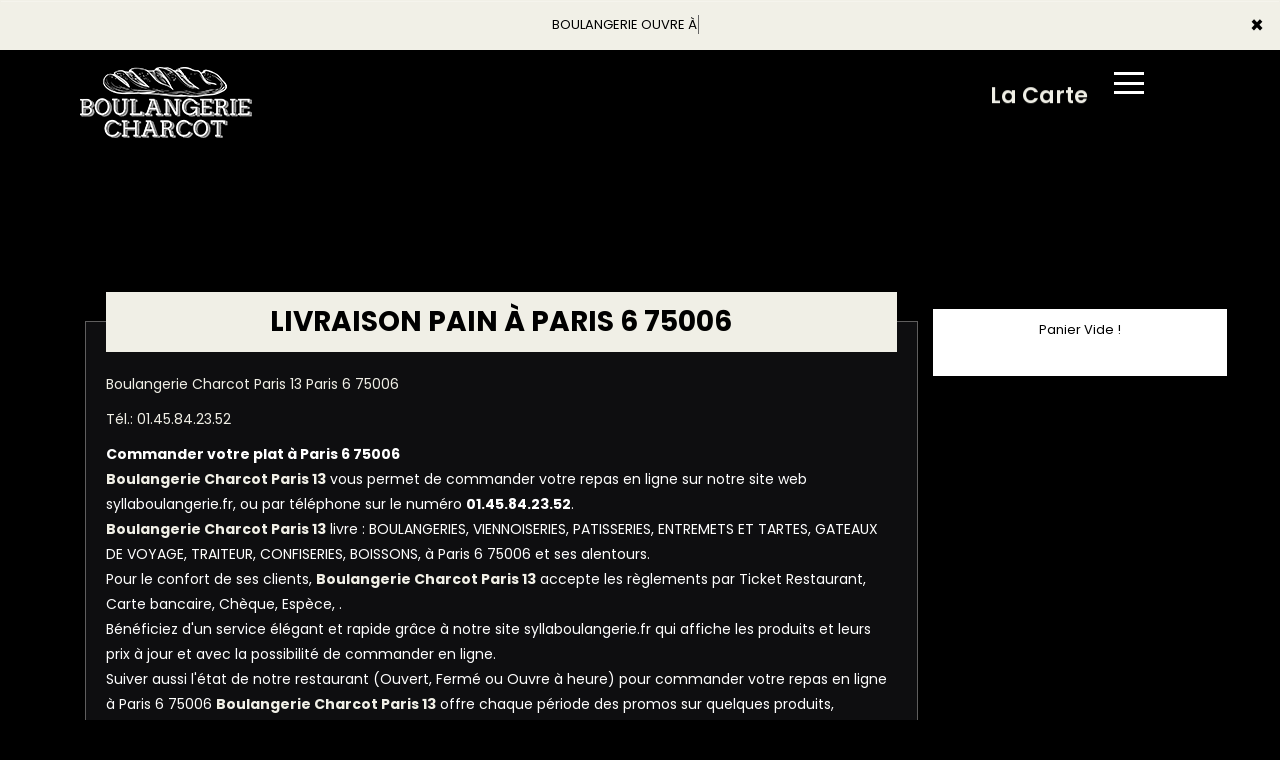

--- FILE ---
content_type: text/html
request_url: https://syllaboulangerie.fr/livraison-pain-paris-6-75006
body_size: 10093
content:

<!-- debut left --->

	  



<!-- end left --->



<!DOCTYPE html>

<html>

<head>



<meta name="google-site-verification" content="1z_A8rBHpG21n2BeRXGJLl5IcRWbFbGMnUlDgbkUO1c" />

<meta name="msvalidate.01" content="7932708C9ECC1D83880FDE10882D867E" />

<meta http-equiv="Content-Type" content="text/html; charset=iso-8859-15">

<meta http-equiv="Content-Type" content="text/html; charset=iso-8859-1">



<meta name="title" content="

Paris 6 75006, Boulangerie Charcot Paris 13 - Livraison pains  &agrave; domicile et au bureau &agrave; Paris 6 75006 ">

<meta name="description" content="


	 Boulangerie Charcot Paris 13,Commander pains par T&eacute;l: 01.45.84.23.52 - Livraison de pains &agrave; Paris 6 75006. Site web r&eacute;alis&eacute; par Des-click.

	  ">



<meta name="keywords" content="


	 Paris 6 75006, Boulangerie Charcot Paris 13, livraison pain, livraison pains, commander une pain, commander pain, pain livr&eacute;e, pain &agrave; domicile, pain a domicile, pain Paris 6 75006, livraison &agrave; domicile, livraison a domicile,Paris 6 75006, livraison de pain &agrave; Paris 6 75006, pain, boulangerie, livraison, domicile, rapide, vente, emporter, pains,

">



<title>Paris 6 75006, Boulangerie Charcot Paris 13 - Livraison pains  &agrave; domicile et au bureau &agrave; Paris 6 75006
</title>
<meta name="viewport" content="width=device-width, initial-scale=1">

<link rel="icon" href="img/favicon.ico" type="image/x-icon">



<link href="https://fonts.googleapis.com/css?family=Montserrat:400,700" rel="stylesheet">

<link href="https://fonts.googleapis.com/css?family=Great+Vibes" rel="stylesheet">







	<link rel="stylesheet" href="css/owl.carousel.css" />

	<link rel="stylesheet" href="css/owl.theme.default.min.css" />



	<link href="css/fontawesome-all.min.css" rel="stylesheet">

	<link href="css/bootstrap.min.css" rel="stylesheet">

	<link href="css/bootstrap-theme.min.css" rel="stylesheet">

	<link rel="stylesheet" href="css/style-res.css"/>



	<!-- AwesomeFonts -->

<link href="css/font-awesome.css" rel="stylesheet" type="text/css">



	<!-- PageAnimation -->

<link href="style-animation/animate.min.css" rel="stylesheet"/>

<link href="style-animation/style.css" rel="stylesheet"/>



		

<script src="01_includes/01_files/functions.js"></script>







	




</head>

<body>

		 <script type="text/javascript" src='popup/js/jQuery/jquery-1.8.3.min.js'></script>

    <script type="text/javascript" src='popup/js/bootstrap.min.js'></script>

<!-- headermodel4 -->

    <!-- debut header -->
<link href="https://fonts.googleapis.com/css?family=Raleway:200,100,400" rel="stylesheet" type="text/css" />
<script type="text/javascript">
	var TxtRotate = function(el, toRotate, period) {
  this.toRotate = toRotate;
  this.el = el;
  this.loopNum = 0;
  this.period = parseInt(period, 10) || 2000;
  this.txt = '';
  this.tick();
  this.isDeleting = false;
};

TxtRotate.prototype.tick = function() {
  var i = this.loopNum % this.toRotate.length;
  var fullTxt = this.toRotate[i];

  if (this.isDeleting) {
    this.txt = fullTxt.substring(0, this.txt.length - 1);
  } else {
    this.txt = fullTxt.substring(0, this.txt.length + 1);
  }

  this.el.innerHTML = '<span class="wrap">'+this.txt+'</span>';

  var that = this;
  var delta = 150 - Math.random() * 100;

  if (this.isDeleting) { delta /= 2; }

  if (!this.isDeleting && this.txt === fullTxt) {
    delta = this.period;
    this.isDeleting = true;
  } else if (this.isDeleting && this.txt === '') {
    this.isDeleting = false;
    this.loopNum++;
    delta = 200;
  }

  setTimeout(function() {
    that.tick();
  }, delta);
};

window.onload = function() {
  var elements = document.getElementsByClassName('txt-rotate');
  for (var i=0; i<elements.length; i++) {
    var toRotate = elements[i].getAttribute('data-rotate');
    var period = elements[i].getAttribute('data-period');
    if (toRotate) {
      new TxtRotate(elements[i], JSON.parse(toRotate), period);
    }
  }
  // INJECT CSS
  var css = document.createElement("style");
  css.type = "text/css";
  css.innerHTML = ".txt-rotate > .wrap { border-right: 0.08em solid #666 }";
  document.body.appendChild(css);
};
</script>
	<div class="alert">
	  <span class="closebtn" onclick="this.parentElement.style.display='none'; ">&times;</span>

	  <span
     class="txt-rotate"
     data-period="3000"
     data-rotate='[ "BOULANGERIE OUVRE À 07:00", "Vous pouvez commander à partir de 07:00" ]'></span>
  <span style=" position: absolute;  right: 80px;">


	</div>
<!-- end debut header -->



    <div class="main-container">

      <div class="hero-section">

        <!--		<div id="overlay-hero" onclick="off()"></div>-->

        <!-- a supprimer -->

        <nav class="navbar navbar-default">

          <div class="container mar-t-30">

            <!-- Brand and toggle get grouped for better mobile display -->

            <div class="brand-left">

              <ul class="nav navbar-nav navbar-center">

                <li>

                  <a class="navbar-brand" href="index-paris-6-75006" title="Boulangerie &agrave;  paris 6 75006" alt="Boulangerie &agrave;  paris 6 75006" ><img src="img/logo.png" title="Livraison pains &agrave;  paris 6 75006" alt="Livraison pains &agrave;  paris 6 75006"

                  /></a>

                </li>

              </ul>

            </div>



            <!-- type commande -->
<!-- end type commande -->



            <div class="navbar-header">

              <button

                type="button"

                class="navbar-toggle collapsed"

                data-toggle="collapse"

                data-target="#bs-example-navbar-collapse-1"

                aria-expanded="false"

              >

                <span class="sr-only">Toggle navigation</span>

                <span class="icon-bar"></span> <span class="icon-bar"></span>

                <span class="icon-bar"></span>

              </button>

            </div>

            <!-- Collect the nav links, forms, and other content for toggling -->

            <div

              class="collapse navbar-collapse"

              id="bs-example-navbar-collapse-1"

            >

              <ul class="right nav navbar-nav navbar-right">

            

                  <!-- debut la carte -->
											 
											 		<li data-link="Store"><a href="boulangeries-paris-6-75006" class="la-nav" title="livraison pain &agrave;  paris 6 75006" alt="livraison pain &agrave;  paris 6 75006" >
			  <div class="wow fadeInDown animated" data-wow-duration="1.5s" data-wow-delay="1s" style="visibility: visible; animation-duration: 1s; animation-delay: 0s; animation-name: fadeInDown;">
				   La Carte
				 </div> 
		  </a> </li>
											 
											 <!-- fin la carte -->

                                       <li>

                  <div id="mySidenav" class="sidenav">

                    <div id="overlay"></div>

                    <a

                      href="javascript:void(0)"

                      class="closebtn"

                      onclick="closeNav()"

                      >&times;</a

                    >

                    <a href="a-emporter.php" title="boulangerie &agrave;  paris 6 75006" alt="boulangerie &agrave;  paris 6 75006" >&Agrave; Emporter</a>

                    <a href="allergene.php" title="commander pain en ligne &agrave;  paris 6 75006" alt="commander pain en ligne &agrave;  paris 6 75006" >Allerg&egrave;nes</a>

                    <a href="charte-qualite.php" title="livraison pain &agrave;  paris 6 75006" alt="livraison pain &agrave;  paris 6 75006" >Charte Qualit&eacute;</a>

                    <a href="cgv.php" title="Pain chocolat en livraison 7jr/7 &agrave;  paris 6 75006" alt="livraison pain &agrave;  paris 6 75006" >C.G.V</a>

                    <a href="contact.php" title="livraison chocolat 7jr/7 &agrave;  paris 6 75006" alt="livraison chocolat 7jr/7 &agrave;  paris 6 75006" >Contact</a>

                    <a href="mentions-legales.php" title="commander pain en ligne &agrave;  paris 6 75006" alt="commander pain en ligne &agrave;  paris 6 75006" >Mentions L&eacute;gales</a>

                    <a href="mobile.php" title="commander tartes ligne &agrave;  paris 6 75006" alt="commander tartes ligne &agrave;  paris 6 75006" >Mobile</a>

                    <a href="fidelites.php" title="commander tartelettes ligne &agrave;  paris 6 75006" alt="commander tartelettes ligne &agrave;  paris 6 75006" >Programme De Fid&eacute;lit&eacute;</a

                    >

                    <a href="votre-appreciation.php">Vos Avis</a>

                    <a href="zones-de-livraison.php" title="livraison pain &agrave;  paris 6 75006" alt="livraison pain &agrave;  paris 6 75006" >Zones de Livraison</a>

                  </div>

                  <a href="#" class="menu-btn" onclick="openNav()"></a>

                </li>

              </ul>

            </div>

            <!-- /.navbar-collapse -->

          </div>

          <!-- /.container-fluid -->

        </nav>

        <!-- fin header --><!-- end fin header -->



        <!-- end headermodel4 -->	


  <div class="main-container">

      <div class="row prodPageDetail">

    <div class="container-fluid">



    <div class="col-lg-9 col-md-7 col-sm-12 linkPage">

          <div class="wow fadeIn animated" data-wow-duration="2s" data-wow-delay="0s" style="visibility: visible; animation-duration: 2s; animation-delay: 0s; animation-name: fadeIn;"><div class="prodTitles2">livraison pain &agrave; Paris 6 75006</div></div>

    <div class="clearfix"></div>



    



<div class="row ProgressMainDiv">

  <div class="clear"></div>


		     <p class="redColor osward lh20">Boulangerie Charcot Paris 13 Paris 6 75006</p>
           <p class="redColor osward lh20">T&eacute;l.: 01.45.84.23.52</p>
			<p>
<b>Commander votre plat &agrave; Paris 6 75006</b><br>

<span class="redColor" ><b>Boulangerie Charcot Paris 13</b></span> vous permet de commander votre repas en ligne sur notre site web syllaboulangerie.fr, ou par t&eacute;l&eacute;phone sur le num&eacute;ro <b>01.45.84.23.52</b>.<br>

<span class="redColor" ><b>Boulangerie Charcot Paris 13</b></span> livre : BOULANGERIES, VIENNOISERIES, PATISSERIES, ENTREMETS ET TARTES, GATEAUX DE VOYAGE, TRAITEUR, CONFISERIES, BOISSONS,  &agrave; Paris 6 75006 et ses alentours.<br>

Pour le confort de ses clients, <span class="redColor"><b>Boulangerie Charcot Paris 13</b></span> accepte les r&egrave;glements par Ticket Restaurant, Carte bancaire, Ch&egrave;que, Esp&egrave;ce, .<br>

B&eacute;n&eacute;ficiez d&apos;un service &eacute;l&eacute;gant et rapide gr&acirc;ce &agrave; notre site syllaboulangerie.fr qui affiche les produits et leurs prix &agrave; jour et avec la possibilit&eacute; de commander en ligne.<br>
Suiver aussi l&apos;&eacute;tat de notre restaurant (Ouvert, Ferm&eacute; ou Ouvre &agrave; heure) pour commander votre repas en ligne &agrave; Paris 6 75006
<span class="redColor" ><b>Boulangerie Charcot Paris 13</b></span> offre chaque p&eacute;riode des promos sur quelques produits, n&apos;h&eacute;sitez pas &agrave; nous suivre sur notre site ou sur notre page facebook.<br>
=> Comment commander votre plat &agrave; Paris 6 75006 ?<br>
- Par t&eacute;l&eacute;phone en appelant directement sur notre num&eacute;ro <b>01.45.84.23.52</b>.<br>
- Commander sur le site en ligne et vous recevez un SMS ou un email de confirmation.<br>

Avec <span class="redColor" ><b>Boulangerie Charcot Paris 13</b></span> le principe livraison de repas entreprises et soci&eacute;t&eacute;s, gagnez du temps et de l&apos;argent en continuant de travailler sereinement pendant que l&apos;on s&apos;affaire &agrave; r&eacute;galer vos papilles dans la cuisine du restaurant <span class="redColor" >Boulangerie Charcot Paris 13</span>.<br>

&eacute;conomique et pratique, laissez-vous tenter par la livraison repas entreprise, <span class="redColor" ><b>Boulangerie Charcot Paris 13</b></span> satisfait tout le monde en un instant.</p>
	<br><br>

	<img src="http://maps.google.com/maps/api/staticmap?size=535x355&maptype=roadmap\&key=AIzaSyB5o6QqpGAoYquMymHV84ovt9Ao3F2s4Ks&markers=size:mid|color:green|Paris 6 75006, France&sensor=true&zoom=12"  width="100%" height="353" title="Boulangerie Charcot Paris 13 livre de pain &agrave; Paris 6 75006" class="img-responsive">
		
			
			
    	</div>
				</div>



			<div class="col-md-3 col-sm-3">
				<div class="panierArea">
					
					<div id="Cart" style="display: block;">
							<div >
									
								





										<div id="Cart" >
				  
                                        <div class="panierDetial">
										<center>	Panier Vide !</center>
										</div>
								
								</div>

					  </div>
		 
								<div class="clearfix"></div>
								
				  </div>

				</div> <!-- panierArea -->
			</div>
		</div>
</div>
<div class="footer">
			<div class="row">



<script>
function quantities(x,y,z)
{
	var test=x;
    var test2=y;
	var test3=z;
$.get("plusmoin.php", {
		index: test,
		mod_qte: test2,
		checkout: test3
      }, function(response){
        $('#Cart').fadeOut();
        setTimeout("finishAjax('Cart', '"+escape(response)+"')", 500);
      });
	//setTimeout("window.parent.tb_remove(); ",600);
}
function quantitiesoffre(x,y,z)
{
	var test=x;
    var test2=y;
	var test3=z;
$.get("plusmoin.php", {
		indexoffre: test,
		mod_qteoffre: test2,
		checkout: test3
      }, function(response){
        $('#Cart').fadeOut();
        setTimeout("finishAjax('Cart', '"+escape(response)+"')", 500);
      });
	//setTimeout("window.parent.tb_remove(); ",600);
}
function quantitiesch(k,z)
{
	var test=k;
     var test2=z;
$.get("plusmoinch.php", {
		index: test,
		mod_qte: test2
      }, function(response){
        $('#Cartch').fadeOut();
        setTimeout("finishAjax('Cartch', '"+escape(response)+"')", 300);
		quantities(k,z,0);
      });
	//setTimeout("window.parent.tb_remove(); ",600);
}
</script>
         </div>



<script type="text/javascript">

function control_emailing() {



 

  

    if(document.forms.form2.email_new.value=="") {

  alert("Veuillez saisir votre email.");

  document.forms.form2.email_new.focus();

  return false;

    }

    if(!document.forms.form2.email_new.value.match("^.+@.+\..+$")) {

  alert("Veuillez saisir votre email valide.");

  document.forms.form2.email_new.focus();

  return false;

    }

  

   if(document.forms.form2.mobile_new.value=="") {

  alert("Veuillez saisir votre num\351ro de t\351l\351phone.");

  document.forms.form2.mobile_new.focus();

  return false;

    }

  if(isNaN(document.forms.form2.mobile_new.value)) {

  alert("Veuillez saisir votre num\351ro de t\351l\351phone correct.");

  document.forms.form2.mobile_new.focus();

  return false;

   }

else 

{

  document.form2.submit();

  return true;



}



}



function comd_ligne() {

  

  var comdfooter = document.getElementById("comdfooter");



            if (comdfooter.style.display == "") {

        

              comdfooter.style.display = "none";

            } 

      else {

                comdfooter.style.display = "";

            }

}





</script>

<div class="clearfix"></div>

				<div class="row greyBg">

					<p>&copy; 2022 - <a href="index.php"><rs>Boulangerie Charcot Paris 13</rs></a> - Cr&eacute;ation site web par <a href="https://www.des-click.com/" target="_blank">Des-click</a>  -  <a href="#comdfooter" onclick="comd_ligne();">Commander en ligne</a> </p>

        		</div>

		 </div>

    </div>

       





<div class="footertinyLinks" id="comdfooter" style="display:none;">

<center> 

     
          <a href="livraison-pain-paris-13eme-75013" style="text-decoration:none;font-size: 10px; font-family: Verdana; font-weight: normal;" title="commander Pain &agrave; Paris 13eme 75013" alt="commander Pain &agrave; Paris 13eme 75013" >commander Pain &agrave; Paris 13eme 75013 |</a>

         
          <a href="livraison-pain--paris" style="text-decoration:none;font-size: 10px; font-family: Verdana; font-weight: normal;" title="commander Pain &agrave;  paris" alt="commander Pain &agrave;  paris" >commander Pain &agrave;  paris |</a>

         
          <a href="livraison-pain-paris-13eme" style="text-decoration:none;font-size: 10px; font-family: Verdana; font-weight: normal;" title="commander Pain &agrave; Paris 13eme" alt="commander Pain &agrave; Paris 13eme" >commander Pain &agrave; Paris 13eme |</a>

         
          <a href="livraison-pain-paris-13" style="text-decoration:none;font-size: 10px; font-family: Verdana; font-weight: normal;" title="commander Pain &agrave; Paris 13" alt="commander Pain &agrave; Paris 13" >commander Pain &agrave; Paris 13 |</a>

         
          <a href="livraison-pain-paris-75013" style="text-decoration:none;font-size: 10px; font-family: Verdana; font-weight: normal;" title="commander Pain &agrave; Paris 75013" alt="commander Pain &agrave; Paris 75013" >commander Pain &agrave; Paris 75013 |</a>

         
          <a href="livraison-pain-paris-1-75001" style="text-decoration:none;font-size: 10px; font-family: Verdana; font-weight: normal;" title="commander Pain &agrave; Paris 1 75001" alt="commander Pain &agrave; Paris 1 75001" >commander Pain &agrave; Paris 1 75001 |</a>

         
          <a href="livraison-pain-paris-4-75004" style="text-decoration:none;font-size: 10px; font-family: Verdana; font-weight: normal;" title="commander Pain &agrave; Paris 4 75004" alt="commander Pain &agrave; Paris 4 75004" >commander Pain &agrave; Paris 4 75004 |</a>

         
          <a href="livraison-pain-paris-5-75005" style="text-decoration:none;font-size: 10px; font-family: Verdana; font-weight: normal;" title="commander Pain &agrave; Paris 5 75005" alt="commander Pain &agrave; Paris 5 75005" >commander Pain &agrave; Paris 5 75005 |</a>

         
          <a href="livraison-pain-paris-6-75006" style="text-decoration:none;font-size: 10px; font-family: Verdana; font-weight: normal;" title="commander Pain &agrave; Paris 6 75006" alt="commander Pain &agrave; Paris 6 75006" >commander Pain &agrave; Paris 6 75006 |</a>

         
          <a href="livraison-pain-paris-7-75007" style="text-decoration:none;font-size: 10px; font-family: Verdana; font-weight: normal;" title="commander Pain &agrave; Paris 7 75007" alt="commander Pain &agrave; Paris 7 75007" >commander Pain &agrave; Paris 7 75007 |</a>

         
          <a href="livraison-pain-paris-8-75008" style="text-decoration:none;font-size: 10px; font-family: Verdana; font-weight: normal;" title="commander Pain &agrave; Paris 8 75008" alt="commander Pain &agrave; Paris 8 75008" >commander Pain &agrave; Paris 8 75008 |</a>

         
          <a href="livraison-pain-paris-9-75009" style="text-decoration:none;font-size: 10px; font-family: Verdana; font-weight: normal;" title="commander Pain &agrave; Paris 9 75009" alt="commander Pain &agrave; Paris 9 75009" >commander Pain &agrave; Paris 9 75009 |</a>

         
          <a href="livraison-pain-paris-10-75010" style="text-decoration:none;font-size: 10px; font-family: Verdana; font-weight: normal;" title="commander Pain &agrave; Paris 10 75010" alt="commander Pain &agrave; Paris 10 75010" >commander Pain &agrave; Paris 10 75010 |</a>

         
          <a href="livraison-pain-paris-11-75011" style="text-decoration:none;font-size: 10px; font-family: Verdana; font-weight: normal;" title="commander Pain &agrave; Paris 11 75011" alt="commander Pain &agrave; Paris 11 75011" >commander Pain &agrave; Paris 11 75011 |</a>

         
          <a href="livraison-pain-paris-12-75012" style="text-decoration:none;font-size: 10px; font-family: Verdana; font-weight: normal;" title="commander Pain &agrave; Paris 12 75012" alt="commander Pain &agrave; Paris 12 75012" >commander Pain &agrave; Paris 12 75012 |</a>

         
          <a href="livraison-pain-paris-14-75014" style="text-decoration:none;font-size: 10px; font-family: Verdana; font-weight: normal;" title="commander Pain &agrave; Paris 14 75014" alt="commander Pain &agrave; Paris 14 75014" >commander Pain &agrave; Paris 14 75014 |</a>

         
          <a href="livraison-pain-paris-15-75015" style="text-decoration:none;font-size: 10px; font-family: Verdana; font-weight: normal;" title="commander Pain &agrave; Paris 15 75015" alt="commander Pain &agrave; Paris 15 75015" >commander Pain &agrave; Paris 15 75015 |</a>

         
          <a href="livraison-pain-paris-16-75016" style="text-decoration:none;font-size: 10px; font-family: Verdana; font-weight: normal;" title="commander Pain &agrave; Paris 16 75016" alt="commander Pain &agrave; Paris 16 75016" >commander Pain &agrave; Paris 16 75016 |</a>

         
          <a href="livraison-pain-paris-17-75017" style="text-decoration:none;font-size: 10px; font-family: Verdana; font-weight: normal;" title="commander Pain &agrave; Paris 17 75017" alt="commander Pain &agrave; Paris 17 75017" >commander Pain &agrave; Paris 17 75017 |</a>

         
          <a href="livraison-pain-paris-18-75018" style="text-decoration:none;font-size: 10px; font-family: Verdana; font-weight: normal;" title="commander Pain &agrave; Paris 18 75018" alt="commander Pain &agrave; Paris 18 75018" >commander Pain &agrave; Paris 18 75018 |</a>

         
          <a href="livraison-pain-paris-19-75019" style="text-decoration:none;font-size: 10px; font-family: Verdana; font-weight: normal;" title="commander Pain &agrave; Paris 19 75019" alt="commander Pain &agrave; Paris 19 75019" >commander Pain &agrave; Paris 19 75019 |</a>

         
          <a href="livraison-pain-paris-20-75020" style="text-decoration:none;font-size: 10px; font-family: Verdana; font-weight: normal;" title="commander Pain &agrave; Paris 20 75020" alt="commander Pain &agrave; Paris 20 75020" >commander Pain &agrave; Paris 20 75020 |</a>

         
          <a href="livraison-pain-paris-2-75002" style="text-decoration:none;font-size: 10px; font-family: Verdana; font-weight: normal;" title="commander Pain &agrave; Paris 2 75002" alt="commander Pain &agrave; Paris 2 75002" >commander Pain &agrave; Paris 2 75002 |</a>

         
          <a href="livraison-pain-paris-3-75003" style="text-decoration:none;font-size: 10px; font-family: Verdana; font-weight: normal;" title="commander Pain &agrave; Paris 3 75003" alt="commander Pain &agrave; Paris 3 75003" >commander Pain &agrave; Paris 3 75003 |</a>

         
    </center><br><center>

        
          <a href="boulangerie-pain-paris-13eme-75013" style="text-decoration:none;font-size: 10px; font-family: Verdana; font-weight: normal;" title="Pain Paris 13eme 75013" alt="Pain Paris 13eme 75013" >Pain Paris 13eme 75013 | </a>

         
          <a href="boulangerie-pain--paris" style="text-decoration:none;font-size: 10px; font-family: Verdana; font-weight: normal;" title="Pain  paris" alt="Pain  paris" >Pain  paris | </a>

         
          <a href="boulangerie-pain-paris-13eme" style="text-decoration:none;font-size: 10px; font-family: Verdana; font-weight: normal;" title="Pain Paris 13eme" alt="Pain Paris 13eme" >Pain Paris 13eme | </a>

         
          <a href="boulangerie-pain-paris-13" style="text-decoration:none;font-size: 10px; font-family: Verdana; font-weight: normal;" title="Pain Paris 13" alt="Pain Paris 13" >Pain Paris 13 | </a>

         
          <a href="boulangerie-pain-paris-75013" style="text-decoration:none;font-size: 10px; font-family: Verdana; font-weight: normal;" title="Pain Paris 75013" alt="Pain Paris 75013" >Pain Paris 75013 | </a>

         
          <a href="boulangerie-pain-paris-1-75001" style="text-decoration:none;font-size: 10px; font-family: Verdana; font-weight: normal;" title="Pain Paris 1 75001" alt="Pain Paris 1 75001" >Pain Paris 1 75001 | </a>

         
          <a href="boulangerie-pain-paris-4-75004" style="text-decoration:none;font-size: 10px; font-family: Verdana; font-weight: normal;" title="Pain Paris 4 75004" alt="Pain Paris 4 75004" >Pain Paris 4 75004 | </a>

         
          <a href="boulangerie-pain-paris-5-75005" style="text-decoration:none;font-size: 10px; font-family: Verdana; font-weight: normal;" title="Pain Paris 5 75005" alt="Pain Paris 5 75005" >Pain Paris 5 75005 | </a>

         
          <a href="boulangerie-pain-paris-6-75006" style="text-decoration:none;font-size: 10px; font-family: Verdana; font-weight: normal;" title="Pain Paris 6 75006" alt="Pain Paris 6 75006" >Pain Paris 6 75006 | </a>

         
          <a href="boulangerie-pain-paris-7-75007" style="text-decoration:none;font-size: 10px; font-family: Verdana; font-weight: normal;" title="Pain Paris 7 75007" alt="Pain Paris 7 75007" >Pain Paris 7 75007 | </a>

         
          <a href="boulangerie-pain-paris-8-75008" style="text-decoration:none;font-size: 10px; font-family: Verdana; font-weight: normal;" title="Pain Paris 8 75008" alt="Pain Paris 8 75008" >Pain Paris 8 75008 | </a>

         
          <a href="boulangerie-pain-paris-9-75009" style="text-decoration:none;font-size: 10px; font-family: Verdana; font-weight: normal;" title="Pain Paris 9 75009" alt="Pain Paris 9 75009" >Pain Paris 9 75009 | </a>

         
          <a href="boulangerie-pain-paris-10-75010" style="text-decoration:none;font-size: 10px; font-family: Verdana; font-weight: normal;" title="Pain Paris 10 75010" alt="Pain Paris 10 75010" >Pain Paris 10 75010 | </a>

         
          <a href="boulangerie-pain-paris-11-75011" style="text-decoration:none;font-size: 10px; font-family: Verdana; font-weight: normal;" title="Pain Paris 11 75011" alt="Pain Paris 11 75011" >Pain Paris 11 75011 | </a>

         
          <a href="boulangerie-pain-paris-12-75012" style="text-decoration:none;font-size: 10px; font-family: Verdana; font-weight: normal;" title="Pain Paris 12 75012" alt="Pain Paris 12 75012" >Pain Paris 12 75012 | </a>

         
          <a href="boulangerie-pain-paris-14-75014" style="text-decoration:none;font-size: 10px; font-family: Verdana; font-weight: normal;" title="Pain Paris 14 75014" alt="Pain Paris 14 75014" >Pain Paris 14 75014 | </a>

         
          <a href="boulangerie-pain-paris-15-75015" style="text-decoration:none;font-size: 10px; font-family: Verdana; font-weight: normal;" title="Pain Paris 15 75015" alt="Pain Paris 15 75015" >Pain Paris 15 75015 | </a>

         
          <a href="boulangerie-pain-paris-16-75016" style="text-decoration:none;font-size: 10px; font-family: Verdana; font-weight: normal;" title="Pain Paris 16 75016" alt="Pain Paris 16 75016" >Pain Paris 16 75016 | </a>

         
          <a href="boulangerie-pain-paris-17-75017" style="text-decoration:none;font-size: 10px; font-family: Verdana; font-weight: normal;" title="Pain Paris 17 75017" alt="Pain Paris 17 75017" >Pain Paris 17 75017 | </a>

         
          <a href="boulangerie-pain-paris-18-75018" style="text-decoration:none;font-size: 10px; font-family: Verdana; font-weight: normal;" title="Pain Paris 18 75018" alt="Pain Paris 18 75018" >Pain Paris 18 75018 | </a>

         
          <a href="boulangerie-pain-paris-19-75019" style="text-decoration:none;font-size: 10px; font-family: Verdana; font-weight: normal;" title="Pain Paris 19 75019" alt="Pain Paris 19 75019" >Pain Paris 19 75019 | </a>

         
          <a href="boulangerie-pain-paris-20-75020" style="text-decoration:none;font-size: 10px; font-family: Verdana; font-weight: normal;" title="Pain Paris 20 75020" alt="Pain Paris 20 75020" >Pain Paris 20 75020 | </a>

         
          <a href="boulangerie-pain-paris-2-75002" style="text-decoration:none;font-size: 10px; font-family: Verdana; font-weight: normal;" title="Pain Paris 2 75002" alt="Pain Paris 2 75002" >Pain Paris 2 75002 | </a>

         
          <a href="boulangerie-pain-paris-3-75003" style="text-decoration:none;font-size: 10px; font-family: Verdana; font-weight: normal;" title="Pain Paris 3 75003" alt="Pain Paris 3 75003" >Pain Paris 3 75003 | </a>

         
     </center><br><center>


    
          <a href="boulangerie-tartes-paris-13eme-75013" style="text-decoration:none;font-size: 10px; font-family: Verdana; font-weight: normal;" title="Tartes Paris 13eme 75013" alt="Tartes Paris 13eme 75013" >Tartes Paris 13eme 75013 | </a>

         
          <a href="boulangerie-tartes--paris" style="text-decoration:none;font-size: 10px; font-family: Verdana; font-weight: normal;" title="Tartes  paris" alt="Tartes  paris" >Tartes  paris | </a>

         
          <a href="boulangerie-tartes-paris-13eme" style="text-decoration:none;font-size: 10px; font-family: Verdana; font-weight: normal;" title="Tartes Paris 13eme" alt="Tartes Paris 13eme" >Tartes Paris 13eme | </a>

         
          <a href="boulangerie-tartes-paris-13" style="text-decoration:none;font-size: 10px; font-family: Verdana; font-weight: normal;" title="Tartes Paris 13" alt="Tartes Paris 13" >Tartes Paris 13 | </a>

         
          <a href="boulangerie-tartes-paris-75013" style="text-decoration:none;font-size: 10px; font-family: Verdana; font-weight: normal;" title="Tartes Paris 75013" alt="Tartes Paris 75013" >Tartes Paris 75013 | </a>

         
          <a href="boulangerie-tartes-paris-1-75001" style="text-decoration:none;font-size: 10px; font-family: Verdana; font-weight: normal;" title="Tartes Paris 1 75001" alt="Tartes Paris 1 75001" >Tartes Paris 1 75001 | </a>

         
          <a href="boulangerie-tartes-paris-4-75004" style="text-decoration:none;font-size: 10px; font-family: Verdana; font-weight: normal;" title="Tartes Paris 4 75004" alt="Tartes Paris 4 75004" >Tartes Paris 4 75004 | </a>

         
          <a href="boulangerie-tartes-paris-5-75005" style="text-decoration:none;font-size: 10px; font-family: Verdana; font-weight: normal;" title="Tartes Paris 5 75005" alt="Tartes Paris 5 75005" >Tartes Paris 5 75005 | </a>

         
          <a href="boulangerie-tartes-paris-6-75006" style="text-decoration:none;font-size: 10px; font-family: Verdana; font-weight: normal;" title="Tartes Paris 6 75006" alt="Tartes Paris 6 75006" >Tartes Paris 6 75006 | </a>

         
          <a href="boulangerie-tartes-paris-7-75007" style="text-decoration:none;font-size: 10px; font-family: Verdana; font-weight: normal;" title="Tartes Paris 7 75007" alt="Tartes Paris 7 75007" >Tartes Paris 7 75007 | </a>

         
          <a href="boulangerie-tartes-paris-8-75008" style="text-decoration:none;font-size: 10px; font-family: Verdana; font-weight: normal;" title="Tartes Paris 8 75008" alt="Tartes Paris 8 75008" >Tartes Paris 8 75008 | </a>

         
          <a href="boulangerie-tartes-paris-9-75009" style="text-decoration:none;font-size: 10px; font-family: Verdana; font-weight: normal;" title="Tartes Paris 9 75009" alt="Tartes Paris 9 75009" >Tartes Paris 9 75009 | </a>

         
          <a href="boulangerie-tartes-paris-10-75010" style="text-decoration:none;font-size: 10px; font-family: Verdana; font-weight: normal;" title="Tartes Paris 10 75010" alt="Tartes Paris 10 75010" >Tartes Paris 10 75010 | </a>

         
          <a href="boulangerie-tartes-paris-11-75011" style="text-decoration:none;font-size: 10px; font-family: Verdana; font-weight: normal;" title="Tartes Paris 11 75011" alt="Tartes Paris 11 75011" >Tartes Paris 11 75011 | </a>

         
          <a href="boulangerie-tartes-paris-12-75012" style="text-decoration:none;font-size: 10px; font-family: Verdana; font-weight: normal;" title="Tartes Paris 12 75012" alt="Tartes Paris 12 75012" >Tartes Paris 12 75012 | </a>

         
          <a href="boulangerie-tartes-paris-14-75014" style="text-decoration:none;font-size: 10px; font-family: Verdana; font-weight: normal;" title="Tartes Paris 14 75014" alt="Tartes Paris 14 75014" >Tartes Paris 14 75014 | </a>

         
          <a href="boulangerie-tartes-paris-15-75015" style="text-decoration:none;font-size: 10px; font-family: Verdana; font-weight: normal;" title="Tartes Paris 15 75015" alt="Tartes Paris 15 75015" >Tartes Paris 15 75015 | </a>

         
          <a href="boulangerie-tartes-paris-16-75016" style="text-decoration:none;font-size: 10px; font-family: Verdana; font-weight: normal;" title="Tartes Paris 16 75016" alt="Tartes Paris 16 75016" >Tartes Paris 16 75016 | </a>

         
          <a href="boulangerie-tartes-paris-17-75017" style="text-decoration:none;font-size: 10px; font-family: Verdana; font-weight: normal;" title="Tartes Paris 17 75017" alt="Tartes Paris 17 75017" >Tartes Paris 17 75017 | </a>

         
          <a href="boulangerie-tartes-paris-18-75018" style="text-decoration:none;font-size: 10px; font-family: Verdana; font-weight: normal;" title="Tartes Paris 18 75018" alt="Tartes Paris 18 75018" >Tartes Paris 18 75018 | </a>

         
          <a href="boulangerie-tartes-paris-19-75019" style="text-decoration:none;font-size: 10px; font-family: Verdana; font-weight: normal;" title="Tartes Paris 19 75019" alt="Tartes Paris 19 75019" >Tartes Paris 19 75019 | </a>

         
          <a href="boulangerie-tartes-paris-20-75020" style="text-decoration:none;font-size: 10px; font-family: Verdana; font-weight: normal;" title="Tartes Paris 20 75020" alt="Tartes Paris 20 75020" >Tartes Paris 20 75020 | </a>

         
          <a href="boulangerie-tartes-paris-2-75002" style="text-decoration:none;font-size: 10px; font-family: Verdana; font-weight: normal;" title="Tartes Paris 2 75002" alt="Tartes Paris 2 75002" >Tartes Paris 2 75002 | </a>

         
          <a href="boulangerie-tartes-paris-3-75003" style="text-decoration:none;font-size: 10px; font-family: Verdana; font-weight: normal;" title="Tartes Paris 3 75003" alt="Tartes Paris 3 75003" >Tartes Paris 3 75003 | </a>

         	 
     </center><br><center>

    
          <a href="boulangerie-tartelettes-paris-13eme-75013" style="text-decoration:none;font-size: 10px; font-family: Verdana; font-weight: normal;" title="Tartelettes Paris 13eme 75013" alt="Tartelettes Paris 13eme 75013" >Tartelettes Paris 13eme 75013 | </a>

         
          <a href="boulangerie-tartelettes--paris" style="text-decoration:none;font-size: 10px; font-family: Verdana; font-weight: normal;" title="Tartelettes  paris" alt="Tartelettes  paris" >Tartelettes  paris | </a>

         
          <a href="boulangerie-tartelettes-paris-13eme" style="text-decoration:none;font-size: 10px; font-family: Verdana; font-weight: normal;" title="Tartelettes Paris 13eme" alt="Tartelettes Paris 13eme" >Tartelettes Paris 13eme | </a>

         
          <a href="boulangerie-tartelettes-paris-13" style="text-decoration:none;font-size: 10px; font-family: Verdana; font-weight: normal;" title="Tartelettes Paris 13" alt="Tartelettes Paris 13" >Tartelettes Paris 13 | </a>

         
          <a href="boulangerie-tartelettes-paris-75013" style="text-decoration:none;font-size: 10px; font-family: Verdana; font-weight: normal;" title="Tartelettes Paris 75013" alt="Tartelettes Paris 75013" >Tartelettes Paris 75013 | </a>

         
          <a href="boulangerie-tartelettes-paris-1-75001" style="text-decoration:none;font-size: 10px; font-family: Verdana; font-weight: normal;" title="Tartelettes Paris 1 75001" alt="Tartelettes Paris 1 75001" >Tartelettes Paris 1 75001 | </a>

         
          <a href="boulangerie-tartelettes-paris-4-75004" style="text-decoration:none;font-size: 10px; font-family: Verdana; font-weight: normal;" title="Tartelettes Paris 4 75004" alt="Tartelettes Paris 4 75004" >Tartelettes Paris 4 75004 | </a>

         
          <a href="boulangerie-tartelettes-paris-5-75005" style="text-decoration:none;font-size: 10px; font-family: Verdana; font-weight: normal;" title="Tartelettes Paris 5 75005" alt="Tartelettes Paris 5 75005" >Tartelettes Paris 5 75005 | </a>

         
          <a href="boulangerie-tartelettes-paris-6-75006" style="text-decoration:none;font-size: 10px; font-family: Verdana; font-weight: normal;" title="Tartelettes Paris 6 75006" alt="Tartelettes Paris 6 75006" >Tartelettes Paris 6 75006 | </a>

         
          <a href="boulangerie-tartelettes-paris-7-75007" style="text-decoration:none;font-size: 10px; font-family: Verdana; font-weight: normal;" title="Tartelettes Paris 7 75007" alt="Tartelettes Paris 7 75007" >Tartelettes Paris 7 75007 | </a>

         
          <a href="boulangerie-tartelettes-paris-8-75008" style="text-decoration:none;font-size: 10px; font-family: Verdana; font-weight: normal;" title="Tartelettes Paris 8 75008" alt="Tartelettes Paris 8 75008" >Tartelettes Paris 8 75008 | </a>

         
          <a href="boulangerie-tartelettes-paris-9-75009" style="text-decoration:none;font-size: 10px; font-family: Verdana; font-weight: normal;" title="Tartelettes Paris 9 75009" alt="Tartelettes Paris 9 75009" >Tartelettes Paris 9 75009 | </a>

         
          <a href="boulangerie-tartelettes-paris-10-75010" style="text-decoration:none;font-size: 10px; font-family: Verdana; font-weight: normal;" title="Tartelettes Paris 10 75010" alt="Tartelettes Paris 10 75010" >Tartelettes Paris 10 75010 | </a>

         
          <a href="boulangerie-tartelettes-paris-11-75011" style="text-decoration:none;font-size: 10px; font-family: Verdana; font-weight: normal;" title="Tartelettes Paris 11 75011" alt="Tartelettes Paris 11 75011" >Tartelettes Paris 11 75011 | </a>

         
          <a href="boulangerie-tartelettes-paris-12-75012" style="text-decoration:none;font-size: 10px; font-family: Verdana; font-weight: normal;" title="Tartelettes Paris 12 75012" alt="Tartelettes Paris 12 75012" >Tartelettes Paris 12 75012 | </a>

         
          <a href="boulangerie-tartelettes-paris-14-75014" style="text-decoration:none;font-size: 10px; font-family: Verdana; font-weight: normal;" title="Tartelettes Paris 14 75014" alt="Tartelettes Paris 14 75014" >Tartelettes Paris 14 75014 | </a>

         
          <a href="boulangerie-tartelettes-paris-15-75015" style="text-decoration:none;font-size: 10px; font-family: Verdana; font-weight: normal;" title="Tartelettes Paris 15 75015" alt="Tartelettes Paris 15 75015" >Tartelettes Paris 15 75015 | </a>

         
          <a href="boulangerie-tartelettes-paris-16-75016" style="text-decoration:none;font-size: 10px; font-family: Verdana; font-weight: normal;" title="Tartelettes Paris 16 75016" alt="Tartelettes Paris 16 75016" >Tartelettes Paris 16 75016 | </a>

         
          <a href="boulangerie-tartelettes-paris-17-75017" style="text-decoration:none;font-size: 10px; font-family: Verdana; font-weight: normal;" title="Tartelettes Paris 17 75017" alt="Tartelettes Paris 17 75017" >Tartelettes Paris 17 75017 | </a>

         
          <a href="boulangerie-tartelettes-paris-18-75018" style="text-decoration:none;font-size: 10px; font-family: Verdana; font-weight: normal;" title="Tartelettes Paris 18 75018" alt="Tartelettes Paris 18 75018" >Tartelettes Paris 18 75018 | </a>

         
          <a href="boulangerie-tartelettes-paris-19-75019" style="text-decoration:none;font-size: 10px; font-family: Verdana; font-weight: normal;" title="Tartelettes Paris 19 75019" alt="Tartelettes Paris 19 75019" >Tartelettes Paris 19 75019 | </a>

         
          <a href="boulangerie-tartelettes-paris-20-75020" style="text-decoration:none;font-size: 10px; font-family: Verdana; font-weight: normal;" title="Tartelettes Paris 20 75020" alt="Tartelettes Paris 20 75020" >Tartelettes Paris 20 75020 | </a>

         
          <a href="boulangerie-tartelettes-paris-2-75002" style="text-decoration:none;font-size: 10px; font-family: Verdana; font-weight: normal;" title="Tartelettes Paris 2 75002" alt="Tartelettes Paris 2 75002" >Tartelettes Paris 2 75002 | </a>

         
          <a href="boulangerie-tartelettes-paris-3-75003" style="text-decoration:none;font-size: 10px; font-family: Verdana; font-weight: normal;" title="Tartelettes Paris 3 75003" alt="Tartelettes Paris 3 75003" >Tartelettes Paris 3 75003 | </a>

              
	</center><br><center>

    
          <a href="boulangerie-amuses-bouches-paris-13eme-75013" style="text-decoration:none;font-size: 10px; font-family: Verdana; font-weight: normal;" title="Amuses Bouches Paris 13eme 75013" alt="Amuses Bouches Paris 13eme 75013" >Amuses Bouches Paris 13eme 75013 | </a>

         
          <a href="boulangerie-amuses-bouches--paris" style="text-decoration:none;font-size: 10px; font-family: Verdana; font-weight: normal;" title="Amuses Bouches  paris" alt="Amuses Bouches  paris" >Amuses Bouches  paris | </a>

         
          <a href="boulangerie-amuses-bouches-paris-13eme" style="text-decoration:none;font-size: 10px; font-family: Verdana; font-weight: normal;" title="Amuses Bouches Paris 13eme" alt="Amuses Bouches Paris 13eme" >Amuses Bouches Paris 13eme | </a>

         
          <a href="boulangerie-amuses-bouches-paris-13" style="text-decoration:none;font-size: 10px; font-family: Verdana; font-weight: normal;" title="Amuses Bouches Paris 13" alt="Amuses Bouches Paris 13" >Amuses Bouches Paris 13 | </a>

         
          <a href="boulangerie-amuses-bouches-paris-75013" style="text-decoration:none;font-size: 10px; font-family: Verdana; font-weight: normal;" title="Amuses Bouches Paris 75013" alt="Amuses Bouches Paris 75013" >Amuses Bouches Paris 75013 | </a>

         
          <a href="boulangerie-amuses-bouches-paris-1-75001" style="text-decoration:none;font-size: 10px; font-family: Verdana; font-weight: normal;" title="Amuses Bouches Paris 1 75001" alt="Amuses Bouches Paris 1 75001" >Amuses Bouches Paris 1 75001 | </a>

         
          <a href="boulangerie-amuses-bouches-paris-4-75004" style="text-decoration:none;font-size: 10px; font-family: Verdana; font-weight: normal;" title="Amuses Bouches Paris 4 75004" alt="Amuses Bouches Paris 4 75004" >Amuses Bouches Paris 4 75004 | </a>

         
          <a href="boulangerie-amuses-bouches-paris-5-75005" style="text-decoration:none;font-size: 10px; font-family: Verdana; font-weight: normal;" title="Amuses Bouches Paris 5 75005" alt="Amuses Bouches Paris 5 75005" >Amuses Bouches Paris 5 75005 | </a>

         
          <a href="boulangerie-amuses-bouches-paris-6-75006" style="text-decoration:none;font-size: 10px; font-family: Verdana; font-weight: normal;" title="Amuses Bouches Paris 6 75006" alt="Amuses Bouches Paris 6 75006" >Amuses Bouches Paris 6 75006 | </a>

         
          <a href="boulangerie-amuses-bouches-paris-7-75007" style="text-decoration:none;font-size: 10px; font-family: Verdana; font-weight: normal;" title="Amuses Bouches Paris 7 75007" alt="Amuses Bouches Paris 7 75007" >Amuses Bouches Paris 7 75007 | </a>

         
          <a href="boulangerie-amuses-bouches-paris-8-75008" style="text-decoration:none;font-size: 10px; font-family: Verdana; font-weight: normal;" title="Amuses Bouches Paris 8 75008" alt="Amuses Bouches Paris 8 75008" >Amuses Bouches Paris 8 75008 | </a>

         
          <a href="boulangerie-amuses-bouches-paris-9-75009" style="text-decoration:none;font-size: 10px; font-family: Verdana; font-weight: normal;" title="Amuses Bouches Paris 9 75009" alt="Amuses Bouches Paris 9 75009" >Amuses Bouches Paris 9 75009 | </a>

         
          <a href="boulangerie-amuses-bouches-paris-10-75010" style="text-decoration:none;font-size: 10px; font-family: Verdana; font-weight: normal;" title="Amuses Bouches Paris 10 75010" alt="Amuses Bouches Paris 10 75010" >Amuses Bouches Paris 10 75010 | </a>

         
          <a href="boulangerie-amuses-bouches-paris-11-75011" style="text-decoration:none;font-size: 10px; font-family: Verdana; font-weight: normal;" title="Amuses Bouches Paris 11 75011" alt="Amuses Bouches Paris 11 75011" >Amuses Bouches Paris 11 75011 | </a>

         
          <a href="boulangerie-amuses-bouches-paris-12-75012" style="text-decoration:none;font-size: 10px; font-family: Verdana; font-weight: normal;" title="Amuses Bouches Paris 12 75012" alt="Amuses Bouches Paris 12 75012" >Amuses Bouches Paris 12 75012 | </a>

         
          <a href="boulangerie-amuses-bouches-paris-14-75014" style="text-decoration:none;font-size: 10px; font-family: Verdana; font-weight: normal;" title="Amuses Bouches Paris 14 75014" alt="Amuses Bouches Paris 14 75014" >Amuses Bouches Paris 14 75014 | </a>

         
          <a href="boulangerie-amuses-bouches-paris-15-75015" style="text-decoration:none;font-size: 10px; font-family: Verdana; font-weight: normal;" title="Amuses Bouches Paris 15 75015" alt="Amuses Bouches Paris 15 75015" >Amuses Bouches Paris 15 75015 | </a>

         
          <a href="boulangerie-amuses-bouches-paris-16-75016" style="text-decoration:none;font-size: 10px; font-family: Verdana; font-weight: normal;" title="Amuses Bouches Paris 16 75016" alt="Amuses Bouches Paris 16 75016" >Amuses Bouches Paris 16 75016 | </a>

         
          <a href="boulangerie-amuses-bouches-paris-17-75017" style="text-decoration:none;font-size: 10px; font-family: Verdana; font-weight: normal;" title="Amuses Bouches Paris 17 75017" alt="Amuses Bouches Paris 17 75017" >Amuses Bouches Paris 17 75017 | </a>

         
          <a href="boulangerie-amuses-bouches-paris-18-75018" style="text-decoration:none;font-size: 10px; font-family: Verdana; font-weight: normal;" title="Amuses Bouches Paris 18 75018" alt="Amuses Bouches Paris 18 75018" >Amuses Bouches Paris 18 75018 | </a>

         
          <a href="boulangerie-amuses-bouches-paris-19-75019" style="text-decoration:none;font-size: 10px; font-family: Verdana; font-weight: normal;" title="Amuses Bouches Paris 19 75019" alt="Amuses Bouches Paris 19 75019" >Amuses Bouches Paris 19 75019 | </a>

         
          <a href="boulangerie-amuses-bouches-paris-20-75020" style="text-decoration:none;font-size: 10px; font-family: Verdana; font-weight: normal;" title="Amuses Bouches Paris 20 75020" alt="Amuses Bouches Paris 20 75020" >Amuses Bouches Paris 20 75020 | </a>

         
          <a href="boulangerie-amuses-bouches-paris-2-75002" style="text-decoration:none;font-size: 10px; font-family: Verdana; font-weight: normal;" title="Amuses Bouches Paris 2 75002" alt="Amuses Bouches Paris 2 75002" >Amuses Bouches Paris 2 75002 | </a>

         
          <a href="boulangerie-amuses-bouches-paris-3-75003" style="text-decoration:none;font-size: 10px; font-family: Verdana; font-weight: normal;" title="Amuses Bouches Paris 3 75003" alt="Amuses Bouches Paris 3 75003" >Amuses Bouches Paris 3 75003 | </a>

         	 
    </center><br><center>

    
          <a href="boulangerie-bouch&eacute;es-froides-paris-13eme-75013" style="text-decoration:none;font-size: 10px; font-family: Verdana; font-weight: normal;" title="Bouch&eacute;es Froides Paris 13eme 75013" alt="Bouch&eacute;es Froides Paris 13eme 75013" >Bouch&eacute;es Froides Paris 13eme 75013 | </a>

         
          <a href="boulangerie-bouch&eacute;es-froides--paris" style="text-decoration:none;font-size: 10px; font-family: Verdana; font-weight: normal;" title="Bouch&eacute;es Froides  paris" alt="Bouch&eacute;es Froides  paris" >Bouch&eacute;es Froides  paris | </a>

         
          <a href="boulangerie-bouch&eacute;es-froides-paris-13eme" style="text-decoration:none;font-size: 10px; font-family: Verdana; font-weight: normal;" title="Bouch&eacute;es Froides Paris 13eme" alt="Bouch&eacute;es Froides Paris 13eme" >Bouch&eacute;es Froides Paris 13eme | </a>

         
          <a href="boulangerie-bouch&eacute;es-froides-paris-13" style="text-decoration:none;font-size: 10px; font-family: Verdana; font-weight: normal;" title="Bouch&eacute;es Froides Paris 13" alt="Bouch&eacute;es Froides Paris 13" >Bouch&eacute;es Froides Paris 13 | </a>

         
          <a href="boulangerie-bouch&eacute;es-froides-paris-75013" style="text-decoration:none;font-size: 10px; font-family: Verdana; font-weight: normal;" title="Bouch&eacute;es Froides Paris 75013" alt="Bouch&eacute;es Froides Paris 75013" >Bouch&eacute;es Froides Paris 75013 | </a>

         
          <a href="boulangerie-bouch&eacute;es-froides-paris-1-75001" style="text-decoration:none;font-size: 10px; font-family: Verdana; font-weight: normal;" title="Bouch&eacute;es Froides Paris 1 75001" alt="Bouch&eacute;es Froides Paris 1 75001" >Bouch&eacute;es Froides Paris 1 75001 | </a>

         
          <a href="boulangerie-bouch&eacute;es-froides-paris-4-75004" style="text-decoration:none;font-size: 10px; font-family: Verdana; font-weight: normal;" title="Bouch&eacute;es Froides Paris 4 75004" alt="Bouch&eacute;es Froides Paris 4 75004" >Bouch&eacute;es Froides Paris 4 75004 | </a>

         
          <a href="boulangerie-bouch&eacute;es-froides-paris-5-75005" style="text-decoration:none;font-size: 10px; font-family: Verdana; font-weight: normal;" title="Bouch&eacute;es Froides Paris 5 75005" alt="Bouch&eacute;es Froides Paris 5 75005" >Bouch&eacute;es Froides Paris 5 75005 | </a>

         
          <a href="boulangerie-bouch&eacute;es-froides-paris-6-75006" style="text-decoration:none;font-size: 10px; font-family: Verdana; font-weight: normal;" title="Bouch&eacute;es Froides Paris 6 75006" alt="Bouch&eacute;es Froides Paris 6 75006" >Bouch&eacute;es Froides Paris 6 75006 | </a>

         
          <a href="boulangerie-bouch&eacute;es-froides-paris-7-75007" style="text-decoration:none;font-size: 10px; font-family: Verdana; font-weight: normal;" title="Bouch&eacute;es Froides Paris 7 75007" alt="Bouch&eacute;es Froides Paris 7 75007" >Bouch&eacute;es Froides Paris 7 75007 | </a>

         
          <a href="boulangerie-bouch&eacute;es-froides-paris-8-75008" style="text-decoration:none;font-size: 10px; font-family: Verdana; font-weight: normal;" title="Bouch&eacute;es Froides Paris 8 75008" alt="Bouch&eacute;es Froides Paris 8 75008" >Bouch&eacute;es Froides Paris 8 75008 | </a>

         
          <a href="boulangerie-bouch&eacute;es-froides-paris-9-75009" style="text-decoration:none;font-size: 10px; font-family: Verdana; font-weight: normal;" title="Bouch&eacute;es Froides Paris 9 75009" alt="Bouch&eacute;es Froides Paris 9 75009" >Bouch&eacute;es Froides Paris 9 75009 | </a>

         
          <a href="boulangerie-bouch&eacute;es-froides-paris-10-75010" style="text-decoration:none;font-size: 10px; font-family: Verdana; font-weight: normal;" title="Bouch&eacute;es Froides Paris 10 75010" alt="Bouch&eacute;es Froides Paris 10 75010" >Bouch&eacute;es Froides Paris 10 75010 | </a>

         
          <a href="boulangerie-bouch&eacute;es-froides-paris-11-75011" style="text-decoration:none;font-size: 10px; font-family: Verdana; font-weight: normal;" title="Bouch&eacute;es Froides Paris 11 75011" alt="Bouch&eacute;es Froides Paris 11 75011" >Bouch&eacute;es Froides Paris 11 75011 | </a>

         
          <a href="boulangerie-bouch&eacute;es-froides-paris-12-75012" style="text-decoration:none;font-size: 10px; font-family: Verdana; font-weight: normal;" title="Bouch&eacute;es Froides Paris 12 75012" alt="Bouch&eacute;es Froides Paris 12 75012" >Bouch&eacute;es Froides Paris 12 75012 | </a>

         
          <a href="boulangerie-bouch&eacute;es-froides-paris-14-75014" style="text-decoration:none;font-size: 10px; font-family: Verdana; font-weight: normal;" title="Bouch&eacute;es Froides Paris 14 75014" alt="Bouch&eacute;es Froides Paris 14 75014" >Bouch&eacute;es Froides Paris 14 75014 | </a>

         
          <a href="boulangerie-bouch&eacute;es-froides-paris-15-75015" style="text-decoration:none;font-size: 10px; font-family: Verdana; font-weight: normal;" title="Bouch&eacute;es Froides Paris 15 75015" alt="Bouch&eacute;es Froides Paris 15 75015" >Bouch&eacute;es Froides Paris 15 75015 | </a>

         
          <a href="boulangerie-bouch&eacute;es-froides-paris-16-75016" style="text-decoration:none;font-size: 10px; font-family: Verdana; font-weight: normal;" title="Bouch&eacute;es Froides Paris 16 75016" alt="Bouch&eacute;es Froides Paris 16 75016" >Bouch&eacute;es Froides Paris 16 75016 | </a>

         
          <a href="boulangerie-bouch&eacute;es-froides-paris-17-75017" style="text-decoration:none;font-size: 10px; font-family: Verdana; font-weight: normal;" title="Bouch&eacute;es Froides Paris 17 75017" alt="Bouch&eacute;es Froides Paris 17 75017" >Bouch&eacute;es Froides Paris 17 75017 | </a>

         
          <a href="boulangerie-bouch&eacute;es-froides-paris-18-75018" style="text-decoration:none;font-size: 10px; font-family: Verdana; font-weight: normal;" title="Bouch&eacute;es Froides Paris 18 75018" alt="Bouch&eacute;es Froides Paris 18 75018" >Bouch&eacute;es Froides Paris 18 75018 | </a>

         
          <a href="boulangerie-bouch&eacute;es-froides-paris-19-75019" style="text-decoration:none;font-size: 10px; font-family: Verdana; font-weight: normal;" title="Bouch&eacute;es Froides Paris 19 75019" alt="Bouch&eacute;es Froides Paris 19 75019" >Bouch&eacute;es Froides Paris 19 75019 | </a>

         
          <a href="boulangerie-bouch&eacute;es-froides-paris-20-75020" style="text-decoration:none;font-size: 10px; font-family: Verdana; font-weight: normal;" title="Bouch&eacute;es Froides Paris 20 75020" alt="Bouch&eacute;es Froides Paris 20 75020" >Bouch&eacute;es Froides Paris 20 75020 | </a>

         
          <a href="boulangerie-bouch&eacute;es-froides-paris-2-75002" style="text-decoration:none;font-size: 10px; font-family: Verdana; font-weight: normal;" title="Bouch&eacute;es Froides Paris 2 75002" alt="Bouch&eacute;es Froides Paris 2 75002" >Bouch&eacute;es Froides Paris 2 75002 | </a>

         
          <a href="boulangerie-bouch&eacute;es-froides-paris-3-75003" style="text-decoration:none;font-size: 10px; font-family: Verdana; font-weight: normal;" title="Bouch&eacute;es Froides Paris 3 75003" alt="Bouch&eacute;es Froides Paris 3 75003" >Bouch&eacute;es Froides Paris 3 75003 | </a>

         
    </center><br><center>

     
	
          <a href="boulangerie-bouch&eacute;es-chaudes-paris-13eme-75013" style="text-decoration:none;font-size: 10px; font-family: Verdana; font-weight: normal;" title="Bouch&eacute;es Chaudes Paris 13eme 75013" alt="Bouch&eacute;es Chaudes Paris 13eme 75013" >Bouch&eacute;es Chaudes Paris 13eme 75013 | </a>

         
          <a href="boulangerie-bouch&eacute;es-chaudes--paris" style="text-decoration:none;font-size: 10px; font-family: Verdana; font-weight: normal;" title="Bouch&eacute;es Chaudes  paris" alt="Bouch&eacute;es Chaudes  paris" >Bouch&eacute;es Chaudes  paris | </a>

         
          <a href="boulangerie-bouch&eacute;es-chaudes-paris-13eme" style="text-decoration:none;font-size: 10px; font-family: Verdana; font-weight: normal;" title="Bouch&eacute;es Chaudes Paris 13eme" alt="Bouch&eacute;es Chaudes Paris 13eme" >Bouch&eacute;es Chaudes Paris 13eme | </a>

         
          <a href="boulangerie-bouch&eacute;es-chaudes-paris-13" style="text-decoration:none;font-size: 10px; font-family: Verdana; font-weight: normal;" title="Bouch&eacute;es Chaudes Paris 13" alt="Bouch&eacute;es Chaudes Paris 13" >Bouch&eacute;es Chaudes Paris 13 | </a>

         
          <a href="boulangerie-bouch&eacute;es-chaudes-paris-75013" style="text-decoration:none;font-size: 10px; font-family: Verdana; font-weight: normal;" title="Bouch&eacute;es Chaudes Paris 75013" alt="Bouch&eacute;es Chaudes Paris 75013" >Bouch&eacute;es Chaudes Paris 75013 | </a>

         
          <a href="boulangerie-bouch&eacute;es-chaudes-paris-1-75001" style="text-decoration:none;font-size: 10px; font-family: Verdana; font-weight: normal;" title="Bouch&eacute;es Chaudes Paris 1 75001" alt="Bouch&eacute;es Chaudes Paris 1 75001" >Bouch&eacute;es Chaudes Paris 1 75001 | </a>

         
          <a href="boulangerie-bouch&eacute;es-chaudes-paris-4-75004" style="text-decoration:none;font-size: 10px; font-family: Verdana; font-weight: normal;" title="Bouch&eacute;es Chaudes Paris 4 75004" alt="Bouch&eacute;es Chaudes Paris 4 75004" >Bouch&eacute;es Chaudes Paris 4 75004 | </a>

         
          <a href="boulangerie-bouch&eacute;es-chaudes-paris-5-75005" style="text-decoration:none;font-size: 10px; font-family: Verdana; font-weight: normal;" title="Bouch&eacute;es Chaudes Paris 5 75005" alt="Bouch&eacute;es Chaudes Paris 5 75005" >Bouch&eacute;es Chaudes Paris 5 75005 | </a>

         
          <a href="boulangerie-bouch&eacute;es-chaudes-paris-6-75006" style="text-decoration:none;font-size: 10px; font-family: Verdana; font-weight: normal;" title="Bouch&eacute;es Chaudes Paris 6 75006" alt="Bouch&eacute;es Chaudes Paris 6 75006" >Bouch&eacute;es Chaudes Paris 6 75006 | </a>

         
          <a href="boulangerie-bouch&eacute;es-chaudes-paris-7-75007" style="text-decoration:none;font-size: 10px; font-family: Verdana; font-weight: normal;" title="Bouch&eacute;es Chaudes Paris 7 75007" alt="Bouch&eacute;es Chaudes Paris 7 75007" >Bouch&eacute;es Chaudes Paris 7 75007 | </a>

         
          <a href="boulangerie-bouch&eacute;es-chaudes-paris-8-75008" style="text-decoration:none;font-size: 10px; font-family: Verdana; font-weight: normal;" title="Bouch&eacute;es Chaudes Paris 8 75008" alt="Bouch&eacute;es Chaudes Paris 8 75008" >Bouch&eacute;es Chaudes Paris 8 75008 | </a>

         
          <a href="boulangerie-bouch&eacute;es-chaudes-paris-9-75009" style="text-decoration:none;font-size: 10px; font-family: Verdana; font-weight: normal;" title="Bouch&eacute;es Chaudes Paris 9 75009" alt="Bouch&eacute;es Chaudes Paris 9 75009" >Bouch&eacute;es Chaudes Paris 9 75009 | </a>

         
          <a href="boulangerie-bouch&eacute;es-chaudes-paris-10-75010" style="text-decoration:none;font-size: 10px; font-family: Verdana; font-weight: normal;" title="Bouch&eacute;es Chaudes Paris 10 75010" alt="Bouch&eacute;es Chaudes Paris 10 75010" >Bouch&eacute;es Chaudes Paris 10 75010 | </a>

         
          <a href="boulangerie-bouch&eacute;es-chaudes-paris-11-75011" style="text-decoration:none;font-size: 10px; font-family: Verdana; font-weight: normal;" title="Bouch&eacute;es Chaudes Paris 11 75011" alt="Bouch&eacute;es Chaudes Paris 11 75011" >Bouch&eacute;es Chaudes Paris 11 75011 | </a>

         
          <a href="boulangerie-bouch&eacute;es-chaudes-paris-12-75012" style="text-decoration:none;font-size: 10px; font-family: Verdana; font-weight: normal;" title="Bouch&eacute;es Chaudes Paris 12 75012" alt="Bouch&eacute;es Chaudes Paris 12 75012" >Bouch&eacute;es Chaudes Paris 12 75012 | </a>

         
          <a href="boulangerie-bouch&eacute;es-chaudes-paris-14-75014" style="text-decoration:none;font-size: 10px; font-family: Verdana; font-weight: normal;" title="Bouch&eacute;es Chaudes Paris 14 75014" alt="Bouch&eacute;es Chaudes Paris 14 75014" >Bouch&eacute;es Chaudes Paris 14 75014 | </a>

         
          <a href="boulangerie-bouch&eacute;es-chaudes-paris-15-75015" style="text-decoration:none;font-size: 10px; font-family: Verdana; font-weight: normal;" title="Bouch&eacute;es Chaudes Paris 15 75015" alt="Bouch&eacute;es Chaudes Paris 15 75015" >Bouch&eacute;es Chaudes Paris 15 75015 | </a>

         
          <a href="boulangerie-bouch&eacute;es-chaudes-paris-16-75016" style="text-decoration:none;font-size: 10px; font-family: Verdana; font-weight: normal;" title="Bouch&eacute;es Chaudes Paris 16 75016" alt="Bouch&eacute;es Chaudes Paris 16 75016" >Bouch&eacute;es Chaudes Paris 16 75016 | </a>

         
          <a href="boulangerie-bouch&eacute;es-chaudes-paris-17-75017" style="text-decoration:none;font-size: 10px; font-family: Verdana; font-weight: normal;" title="Bouch&eacute;es Chaudes Paris 17 75017" alt="Bouch&eacute;es Chaudes Paris 17 75017" >Bouch&eacute;es Chaudes Paris 17 75017 | </a>

         
          <a href="boulangerie-bouch&eacute;es-chaudes-paris-18-75018" style="text-decoration:none;font-size: 10px; font-family: Verdana; font-weight: normal;" title="Bouch&eacute;es Chaudes Paris 18 75018" alt="Bouch&eacute;es Chaudes Paris 18 75018" >Bouch&eacute;es Chaudes Paris 18 75018 | </a>

         
          <a href="boulangerie-bouch&eacute;es-chaudes-paris-19-75019" style="text-decoration:none;font-size: 10px; font-family: Verdana; font-weight: normal;" title="Bouch&eacute;es Chaudes Paris 19 75019" alt="Bouch&eacute;es Chaudes Paris 19 75019" >Bouch&eacute;es Chaudes Paris 19 75019 | </a>

         
          <a href="boulangerie-bouch&eacute;es-chaudes-paris-20-75020" style="text-decoration:none;font-size: 10px; font-family: Verdana; font-weight: normal;" title="Bouch&eacute;es Chaudes Paris 20 75020" alt="Bouch&eacute;es Chaudes Paris 20 75020" >Bouch&eacute;es Chaudes Paris 20 75020 | </a>

         
          <a href="boulangerie-bouch&eacute;es-chaudes-paris-2-75002" style="text-decoration:none;font-size: 10px; font-family: Verdana; font-weight: normal;" title="Bouch&eacute;es Chaudes Paris 2 75002" alt="Bouch&eacute;es Chaudes Paris 2 75002" >Bouch&eacute;es Chaudes Paris 2 75002 | </a>

         
          <a href="boulangerie-bouch&eacute;es-chaudes-paris-3-75003" style="text-decoration:none;font-size: 10px; font-family: Verdana; font-weight: normal;" title="Bouch&eacute;es Chaudes Paris 3 75003" alt="Bouch&eacute;es Chaudes Paris 3 75003" >Bouch&eacute;es Chaudes Paris 3 75003 | </a>

         
    </center><br><center>
 
	 
     
          <a href="boulangerie-livraison-pain-paris-13eme-75013" style="text-decoration:none;font-size: 10px; font-family: Verdana; font-weight: normal;" title="Livraison Pain Paris 13eme 75013" alt="Livraison Pain Paris 13eme 75013" >Livraison Pain Paris 13eme 75013 | </a>

         
          <a href="boulangerie-livraison-pain--paris" style="text-decoration:none;font-size: 10px; font-family: Verdana; font-weight: normal;" title="Livraison Pain  paris" alt="Livraison Pain  paris" >Livraison Pain  paris | </a>

         
          <a href="boulangerie-livraison-pain-paris-13eme" style="text-decoration:none;font-size: 10px; font-family: Verdana; font-weight: normal;" title="Livraison Pain Paris 13eme" alt="Livraison Pain Paris 13eme" >Livraison Pain Paris 13eme | </a>

         
          <a href="boulangerie-livraison-pain-paris-13" style="text-decoration:none;font-size: 10px; font-family: Verdana; font-weight: normal;" title="Livraison Pain Paris 13" alt="Livraison Pain Paris 13" >Livraison Pain Paris 13 | </a>

         
          <a href="boulangerie-livraison-pain-paris-75013" style="text-decoration:none;font-size: 10px; font-family: Verdana; font-weight: normal;" title="Livraison Pain Paris 75013" alt="Livraison Pain Paris 75013" >Livraison Pain Paris 75013 | </a>

         
          <a href="boulangerie-livraison-pain-paris-1-75001" style="text-decoration:none;font-size: 10px; font-family: Verdana; font-weight: normal;" title="Livraison Pain Paris 1 75001" alt="Livraison Pain Paris 1 75001" >Livraison Pain Paris 1 75001 | </a>

         
          <a href="boulangerie-livraison-pain-paris-4-75004" style="text-decoration:none;font-size: 10px; font-family: Verdana; font-weight: normal;" title="Livraison Pain Paris 4 75004" alt="Livraison Pain Paris 4 75004" >Livraison Pain Paris 4 75004 | </a>

         
          <a href="boulangerie-livraison-pain-paris-5-75005" style="text-decoration:none;font-size: 10px; font-family: Verdana; font-weight: normal;" title="Livraison Pain Paris 5 75005" alt="Livraison Pain Paris 5 75005" >Livraison Pain Paris 5 75005 | </a>

         
          <a href="boulangerie-livraison-pain-paris-6-75006" style="text-decoration:none;font-size: 10px; font-family: Verdana; font-weight: normal;" title="Livraison Pain Paris 6 75006" alt="Livraison Pain Paris 6 75006" >Livraison Pain Paris 6 75006 | </a>

         
          <a href="boulangerie-livraison-pain-paris-7-75007" style="text-decoration:none;font-size: 10px; font-family: Verdana; font-weight: normal;" title="Livraison Pain Paris 7 75007" alt="Livraison Pain Paris 7 75007" >Livraison Pain Paris 7 75007 | </a>

         
          <a href="boulangerie-livraison-pain-paris-8-75008" style="text-decoration:none;font-size: 10px; font-family: Verdana; font-weight: normal;" title="Livraison Pain Paris 8 75008" alt="Livraison Pain Paris 8 75008" >Livraison Pain Paris 8 75008 | </a>

         
          <a href="boulangerie-livraison-pain-paris-9-75009" style="text-decoration:none;font-size: 10px; font-family: Verdana; font-weight: normal;" title="Livraison Pain Paris 9 75009" alt="Livraison Pain Paris 9 75009" >Livraison Pain Paris 9 75009 | </a>

         
          <a href="boulangerie-livraison-pain-paris-10-75010" style="text-decoration:none;font-size: 10px; font-family: Verdana; font-weight: normal;" title="Livraison Pain Paris 10 75010" alt="Livraison Pain Paris 10 75010" >Livraison Pain Paris 10 75010 | </a>

         
          <a href="boulangerie-livraison-pain-paris-11-75011" style="text-decoration:none;font-size: 10px; font-family: Verdana; font-weight: normal;" title="Livraison Pain Paris 11 75011" alt="Livraison Pain Paris 11 75011" >Livraison Pain Paris 11 75011 | </a>

         
          <a href="boulangerie-livraison-pain-paris-12-75012" style="text-decoration:none;font-size: 10px; font-family: Verdana; font-weight: normal;" title="Livraison Pain Paris 12 75012" alt="Livraison Pain Paris 12 75012" >Livraison Pain Paris 12 75012 | </a>

         
          <a href="boulangerie-livraison-pain-paris-14-75014" style="text-decoration:none;font-size: 10px; font-family: Verdana; font-weight: normal;" title="Livraison Pain Paris 14 75014" alt="Livraison Pain Paris 14 75014" >Livraison Pain Paris 14 75014 | </a>

         
          <a href="boulangerie-livraison-pain-paris-15-75015" style="text-decoration:none;font-size: 10px; font-family: Verdana; font-weight: normal;" title="Livraison Pain Paris 15 75015" alt="Livraison Pain Paris 15 75015" >Livraison Pain Paris 15 75015 | </a>

         
          <a href="boulangerie-livraison-pain-paris-16-75016" style="text-decoration:none;font-size: 10px; font-family: Verdana; font-weight: normal;" title="Livraison Pain Paris 16 75016" alt="Livraison Pain Paris 16 75016" >Livraison Pain Paris 16 75016 | </a>

         
          <a href="boulangerie-livraison-pain-paris-17-75017" style="text-decoration:none;font-size: 10px; font-family: Verdana; font-weight: normal;" title="Livraison Pain Paris 17 75017" alt="Livraison Pain Paris 17 75017" >Livraison Pain Paris 17 75017 | </a>

         
          <a href="boulangerie-livraison-pain-paris-18-75018" style="text-decoration:none;font-size: 10px; font-family: Verdana; font-weight: normal;" title="Livraison Pain Paris 18 75018" alt="Livraison Pain Paris 18 75018" >Livraison Pain Paris 18 75018 | </a>

         
          <a href="boulangerie-livraison-pain-paris-19-75019" style="text-decoration:none;font-size: 10px; font-family: Verdana; font-weight: normal;" title="Livraison Pain Paris 19 75019" alt="Livraison Pain Paris 19 75019" >Livraison Pain Paris 19 75019 | </a>

         
          <a href="boulangerie-livraison-pain-paris-20-75020" style="text-decoration:none;font-size: 10px; font-family: Verdana; font-weight: normal;" title="Livraison Pain Paris 20 75020" alt="Livraison Pain Paris 20 75020" >Livraison Pain Paris 20 75020 | </a>

         
          <a href="boulangerie-livraison-pain-paris-2-75002" style="text-decoration:none;font-size: 10px; font-family: Verdana; font-weight: normal;" title="Livraison Pain Paris 2 75002" alt="Livraison Pain Paris 2 75002" >Livraison Pain Paris 2 75002 | </a>

         
          <a href="boulangerie-livraison-pain-paris-3-75003" style="text-decoration:none;font-size: 10px; font-family: Verdana; font-weight: normal;" title="Livraison Pain Paris 3 75003" alt="Livraison Pain Paris 3 75003" >Livraison Pain Paris 3 75003 | </a>

         
    </center>

</div>





</body>

 

<!--



 <script type="text/javascript" src="js/main.js"></script>

-->



  <script>

function openNav() {

  document.getElementById("mySidenav").style.width = "450px";

  document.getElementById("overlay").style.display = "block";

}



function closeNav() {

  document.getElementById("mySidenav").style.width = "0";

  document.getElementById("overlay").style.display = "none";

}



</script>

  

  <script>

    function on() {

      document.getElementById("overlay-hero").style.display = "block";

    }



    function off() {

      document.getElementById("overlay-hero").style.display = "none";

    }

  </script>



	<!-- Global site tag (gtag.js) - Google Analytics -->
<script async src="https://www.googletagmanager.com/gtag/js?id=G-TVFK1PQ79Y"></script>
<script>
  window.dataLayer = window.dataLayer || [];
  function gtag(){dataLayer.push(arguments);}
  gtag('js', new Date());

  gtag('config', 'G-TVFK1PQ79Y');
  
</script>

 <script type="text/javascript">

  var _gaq = _gaq || [];

  _gaq.push(["_setAccount", "UA-22310388-41"]);

  _gaq.push(["_trackPageview"]);



  (function() {

    var ga = document.createElement("script"); ga.type = "text/javascript"; ga.async = true;

    ga.src = ("https:" == document.location.protocol ? "https://ssl" : "http://www") + ".google-analytics.com/ga.js";

    var s = document.getElementsByTagName("script")[0]; s.parentNode.insertBefore(ga, s);

  })();

</script>



 
<script type="application/ld+json">

{

  "@context" : "https://schema.org",

  "@type" : "Restaurant",

  "name" : "Boulangerie Charcot Paris 13",

  "description": "livraison gratuite des pains Ã  Paris 6 75006 ",

  "image" :"https://syllaboulangerie.fr/images/logo.png",

  "telephone" : "01.45.84.23.52",

  "address" : {

    "@type" : "PostalAddress",

    "addressLocality" : "29 Rue Charcot Paris",

    "addressCountry" : "France",

    "postalCode" : "75013"

  },

  "menu" :"https://syllaboulangerie.fr/livraison-pain-paris-6-75006",

  "servesCuisine" : "VIENNOISERIES,PATISSERIES,ENTREMETS ET TARTES,GATEAUX DE VOYAGE,TRAITEUR,CONFISERIES,BOISSONS,",

    "openingHoursSpecification" : {

    "@type" : "OpeningHoursSpecification",

    "dayOfWeek" : {



      "@type" : "DayOfWeek",

      "name" : "Ouvert 7j/7 de 07h00 à 21h00."

    }

  },

  "aggregateRating" : {

    "@type" : "AggregateRating",

    "ratingValue" : "0",

    "ratingCount" : ""

  }

}

</script>





	<script src="js/script-cmd.js" type="text/javascript"></script>









    	<script>

//$( document ).ready(function() {

	
	var customModal = $('<div id="Modallivraison" class="popup fade">\
  <div>\
    <div class="popup-content-detail" >\
<center><img src="ajax-loader.gif" class="loadingModal" /></center>\
		<iframe id="iframe_result" src="" style="display:none; -moz-box-sizing: border-box; height: 450px;" width="100%"  frameborder="0"></iframe>\
      </div>\
    </div>\
  </div>\
</div>');



    $('body').append(customModal);

$('#Modallivraison').on('shown.bs.modal', function (e) {

var frameSrc = "popup_livraison.php";

			$('#iframe_result').hide();

        $('#iframe_result').attr("src",frameSrc);

		$('#iframe_result').load(function() {

			$('.loadingModal').hide();

			$('#iframe_result').show();

		});

		  });

    $('#Modallivraison').modal({show:true,backdrop: false, keyboard: false})

  

  	$('#Modallivraison').on('hidden.bs.modal', function (e) {

    	$('#Modallivraison').remove();

	});

		window.closeModal = function(){

				$('#Modallivraison').modal('hide');

			};

			
//});

</script>





	







  <script type="text/javascript" src="js/owl.carousel.js"></script>

  <script type="text/javascript" src="js/slider.js"></script>

  <script type="text/javascript" src="js/float-panel.js"></script>

  <script type="text/javascript" src="js/TweenMax.js"></script>





<script type="text/javascript">



  $( ".clickPizza" ).click(function() {



  var url=$(this).attr("data-url");

  var width="800px";

  var height="500";

  var title="Selectionner";

  if (typeof $(this).attr("data-height") != "undefined") {

     height=$(this).attr("data-height");

  }

  if (typeof $(this).attr("data-title") != "undefined") {

     title=$(this).attr("data-title");

  }

  if (typeof $(this).attr("data-width") != "undefined") {

     width=$(this).attr("data-width");

  }

  

  if (typeof $(this).attr("data-produit") != "undefined") {

  var taille=$(this).attr("data-taille");

  var id_produit=$(this).attr("data-produit");

  var resTaille=0;

  if(taille>0) resTaille=$("input[name=taille"+id_produit+"]:checked", "#formulaire_"+id_produit).val();

  url+="&id_taille="+resTaille;

  }

  var customModal = $('<div id="ModalPizza" class="modal fade">\
  <div class="modal-dialog"  style="width:  '+width+'  ;/*margin-top: 160px;*/">\
    <div class="modal-content" style="/*margin-top:156px;*/">\
      <div class="modal-header" style="background-color:#1c1c1c;color:#fff;">\
    <button type="button" class="close" data-dismiss="modal" aria-label="Close" style="color:#fff;"><span aria-hidden="true">&times;</span></button>\
    <h4 class="modal-title">'+title+'</h4>\
      </div>\
      <div class="modal-body" style="background-color:#1c1c1c;color:#fff;" >\
    <center><img src="images/loader.gif" class="loadingModal" /></center>\
      <iframe id="iframe_resultPizza" src="" style="display:none;" width="100%" height="'+height+'" frameborder="0"></iframe>\
      </div>\
    </div>\
  </div>\
</div>');


    $("body").append(customModal);

$("#ModalPizza").on("shown.bs.modal", function (e) {

var frameSrc = url;

      $("#iframe_resultPizza").hide();

        $("#iframe_resultPizza").attr("src",frameSrc);

    $("#iframe_resultPizza").load(function() {

      $(".loadingModal").hide();

      $("#iframe_resultPizza").show();

    });

      });

    $("#ModalPizza").modal({show:true})

  

    $("#ModalPizza").on("hidden.bs.modal", function (e) {

      $("#ModalPizza").remove();

  });

  

    window.closeModalDetails = function(){

        $("#ModalPizza").modal("hide");

      };

});



</script>

</html>

--- FILE ---
content_type: text/html
request_url: https://syllaboulangerie.fr/popup_livraison.php
body_size: 1351
content:






<!doctype html>

<html>

<head>

<title>Boulangerie Charcot Paris 13</title>

<link href="https://fonts.googleapis.com/css?family=Montserrat:400,700" rel="stylesheet">

<link href="https://fonts.googleapis.com/css?family=Great+Vibes" rel="stylesheet">

<link href="css/bootstrap.css" rel="stylesheet" type="text/css">

<link rel="stylesheet" href="css/style-res.css"/>



<link href="style-animation/animate.min.css" rel="stylesheet"/>

<link href="style-animation/style.css" rel="stylesheet"/>



</head>



<body >

  <div id="overlay-hero-2"></div> 

<script type="text/javascript">

function active_livraison() {



var formliv = document.getElementById('formliv');

var formemport = document.getElementById('formemport');

  formemport.style.display = "none";

  formliv.style.display = "";



}



function active_emporter() {



var formliv = document.getElementById('formliv');

var formemport = document.getElementById('formemport');

  

  formliv.style.display = "none";

  formemport.style.display = "";



}



function getformulaire() {



/***en livraison****/

if((document.livraison_form1.livraison_mode.value=="Type de commande: En Livraison") && (document.livraison_form1.choix_ville.value=="0"))

{

alert("Veuillez choisir votre boulangerie SVP");

return false;

}

else {



document.livraison_form1.submit();

return true;

}

}





function getformulaire1() {







if(document.livraison_form2.choix_restaurant.value=="0")



{



alert("Veuillez choisir votre boulangerie SVP");



   return false;



}



else{



document.livraison_form2.submit();



   return true;



}







}

</script>








<body style="margin:0px; width:100%; height:450px;">

    <center>

  

<div class="form-box" style="padding-left:20px; top:40% !important">

  <div class="row">



<h3>Veuillez choisir votre type de livraison</h3>

<br>

<div id="formliv" >
  
            <div class="col-md-12">

              <div class="hd-btn-main">

              <div id="myDIV">





              
<a href="#"  onclick="active_livraison();"   class="btn active"><img src="img/icon-livraison.png" alt=""> En Livraison</a>

         
         <a href="#" onclick="active_emporter();" class="btn" ><img src="img/icon-emporter.png" alt=""> A Emporter</a>

           
        </div>

      </div>

  </div>





<form name="livraison_form1" method="post" action="/popup_livraison.php">  



   <input type="hidden" name="livraison_mode" value="Type de commande: En Livraison">

      

            <div class="col-md-12">

              <div class="input-group">

                  <select class="form-control" name="choix_ville" style="width:710px; ">

                   <option value='0'>Choisissez votre Boulangerie</option>
                   <option value='1'>Boulangerie Charcot Paris 13 : 29 Rue Charcot 75013 Paris   </option>                     <option value='2'>Boulangerie Charcot Paris 11 : 121 Rue de Montreuil 75011 Paris </option>
                  </select>

                  <span class="input-group-btn">

                    <div class="BtnShadow btnEffects">



                  <button class="btn btn-default" type="button" onClick="return getformulaire()">Go!</button>

                  </div>

                  </span>

                </div><!-- /input-group -->

            </div>

</form>

  
</div>







<div id="formemport"     style="display: none;" >

 	

  <div class="col-md-12">

    <div class="hd-btn-main">

    <div id="myDIV">
   
   <a href="#"  onclick="active_livraison();" class="btn"><img src="img/icon-livraison.png" alt=""> En Livraison</a>

         
    <a href="#" onclick="active_emporter();" class="btn active" ><img src="img/icon-emporter.png" alt=""> A Emporter</a>

    
          </div>

     </div>

  </div>



 <form name="livraison_form2" method="post" action="/popup_livraison.php">  

      <input type="hidden" name="livraison_mode" value="Type de commande: A Emporter">

        <div class="col-md-12">

          <div class="input-group">
          <select name="choix_restaurant"  class="form-control" >
          <option value="0">Choisissez votre Boulangerie</option>
                   
				      
                       <option value='1'>Boulangerie Charcot Paris 13 : 29 Rue Charcot 75013 Paris </option>                         <option value='2'>Boulangerie Charcot Paris 11 : 121 Rue de Montreuil 75011 Paris  </option>                    </select>

            <span class="input-group-btn">

               <div class="BtnShadow btnEffects">

              <button class="btn btn-default" type="button" onClick="return getformulaire1()">Go!</button>

               </div>

             </span>

          </div>

        </div>

   </form>



 


    </div>

  </div>  </div>



  </center>


</body>

</html>



